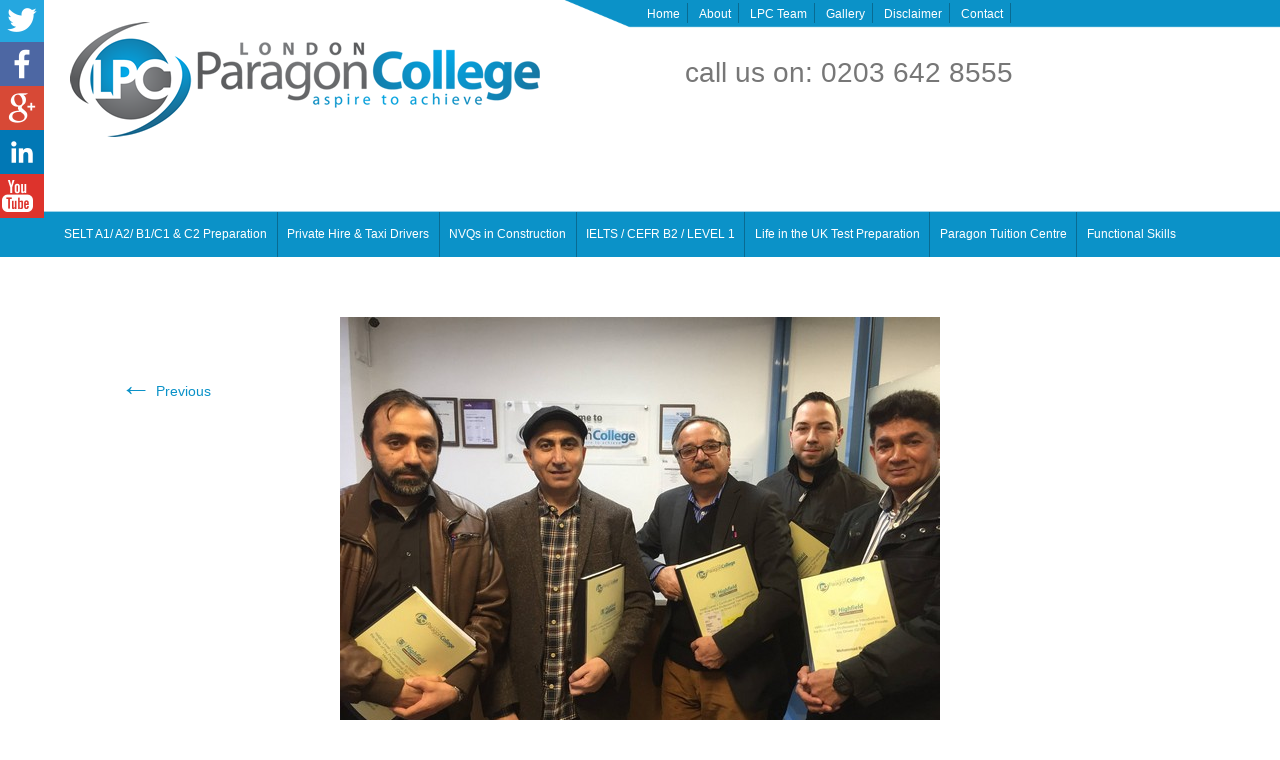

--- FILE ---
content_type: text/css
request_url: https://londonparagoncollege.co.uk/wp-content/themes/paragon/style.css?ver=2013-07-18
body_size: 11778
content:
/*
Theme Name: Paragon
/**
 * 1.0 Reset
 *
 * Modified from Normalize.css to provide cross-browser consistency and a smart
 * default styling of HTML elements.
 *
 * @see http://git.io/normalize
 * ----------------------------------------------------------------------------
 */
 @import url(http://fonts.googleapis.com/css?family=Lato);
 @import url(http://fonts.googleapis.com/css?family=Roboto+Condensed);
* {
	-webkit-box-sizing: border-box;
	-moz-box-sizing:    border-box;
	box-sizing:         border-box;
}
article,
aside,
details,
figcaption,
figure,
footer,
header,
nav,
section,
summary {
	display: block;
}
audio,
canvas,
video {
	display: inline-block;
}
audio:not([controls]) {
	display: none;
	height: 0;
}
[hidden] {
	display: none;
}
html {
	font-size: 100%;
	overflow-y: scroll;
	-webkit-text-size-adjust: 100%;
	-ms-text-size-adjust: 100%;
}
body {
	color: #141412;
	line-height: 1.5;
	margin: 0;
	font-family: 'Lato', sans-serif;
	color:#999;
	font-size:14px;
}
a:active,
a:hover {
	text-decoration:none;
	opacity:0.8;
	outline: 0;
}
h1,
h2,
h3,
h4,
h5,
h6 {
	clear: both;
	line-height: 1.3;
	margin:3px 0;

}
h1 {
	font-size: 24px;
	color:#999;
	font-family: 'Roboto Condensed', sans-serif;
	font-weight:normal;
}
h2 {
	font-size: 20px;
	color:#0b92c8;
	font-weight:normal;
}
h3 {
	font-size: 18px;
	font-family: 'Roboto Condensed', sans-serif;
	font-weight:normal;
}
b,
strong {
	font-weight: bold;
}
p {
	margin: 0 0 24px;
}
code,
kbd,
pre,
samp {
	font-family: monospace, serif;
	font-size: 14px;
	-webkit-hyphens: none;
	-moz-hyphens:    none;
	-ms-hyphens:     none;
	hyphens:         none;
}
pre {
	background: #f5f5f5;
	color: #666;
	font-family: monospace;
	font-size: 14px;
	margin: 20px 0;
	overflow: auto;
	padding: 20px;
	white-space: pre;
	white-space: pre-wrap;
	word-wrap: break-word;
}
.small {
	font-size: smaller;
}
menu,
ol,
ul {
	margin: 16px 0;
	padding: 0 0 0 40px;
}

ul {
	list-style-type: square;
}
nav ul,
nav ol {
	list-style: none;
	list-style-image: none;
}
li > ul,
li > ol {
	margin: 0;
}
svg:not(:root) {
	overflow: hidden;
}
figure {
	margin: 0;
}
form {
	margin: 0;
}
fieldset {
	border: 1px solid #c0c0c0;
	margin: 0 2px;
	padding: 0.35em 0.625em 0.75em;
}
button,
input,
select,
textarea {
	font-size: 100%;
	margin: 0;
	max-width: 100%;
	vertical-align: baseline;
}
button,
input {
	line-height: normal;
}
button,
html input[type="button"],
input[type="reset"],
input[type="submit"] {
	-webkit-appearance: button;
	cursor: pointer;
}
button[disabled],
input[disabled] {
	cursor: default;
}
input[type="checkbox"],
input[type="radio"] {
	padding: 0;
}
input[type="search"] {
	-webkit-appearance: textfield;
	padding-right: 2px; /* Don't cut off the webkit search cancel button */
	width: 270px;
}
input[type="search"]::-webkit-search-decoration {
	-webkit-appearance: none;
}
button::-moz-focus-inner,
input::-moz-focus-inner {
	border: 0;
	padding: 0;
}
textarea {
	overflow: auto;
	vertical-align: top;
}
hr {
	background: url(images/dotted-line.png) repeat center top;
	background-size: 4px 4px;
	border: 0;
	height: 1px;
	margin: 0 0 24px;
}
/**
 * 2.0 Repeatable Patterns
 * ----------------------------------------------------------------------------
 */
.genericon:before,
.menu-toggle:after,
.featured-post:before,
.date a:before,
.entry-meta .author a:before,
.format-audio .entry-content:before,
.comments-link a:before,
.tags-links a:first-child:before,
.categories-links a:first-child:before,
.edit-link a:before,
.attachment .entry-title:before,
.attachment-meta:before,
.attachment-meta a:before,
.comment-awaiting-moderation:before,
.comment-reply-link:before,
.comment-reply-login:before,
.comment-reply-title small a:before,
.bypostauthor > .comment-body .fn:before,
.error404 .page-title:before {
	-webkit-font-smoothing: antialiased;
	display: inline-block;
	font: normal 16px/1 Genericons;
	vertical-align: text-bottom;
}
/* Clearing floats */
.clear:after,
.attachment .entry-header:after,
.site-footer .widget-area:after,
.entry-content:after,
.page-content:after,
.navigation:after,
.nav-links:after,
.gallery:after,
.comment-form-author:after,
.comment-form-email:after,
.comment-form-url:after,
.comment-body:after, .clearboth, .clearboths {
	clear: both;
}
.clearboths {
	height:40px;
}
.clear:before,
.clear:after,
.attachment .entry-header:before,
.attachment .entry-header:after,
.site-footer .widget-area:before,
.site-footer .widget-area:after,
.entry-content:before,
.entry-content:after,
.page-content:before,
.page-content:after,
.navigation:before,
.navigation:after,
.nav-links:before,
.nav-links:after,
.gallery:before,
.gallery:after,
.comment-form-author:before,
.comment-form-author:after,
.comment-form-email:before,
.comment-form-email:after,
.comment-form-url:before,
.comment-form-url:after,
.comment-body:before,
.comment-body:after {
	content: "";
	display: table;
}
/* Assistive text */
.screen-reader-text {
	clip: rect(1px, 1px, 1px, 1px);
	overflow: hidden;
	position: absolute !important;
	height: 1px;
	width: 1px;
}
.screen-reader-text:focus {
	background-color: #f1f1f1;
	border-radius: 3px;
	box-shadow: 0 0 2px 2px rgba(0, 0, 0, 0.6);
	clip: auto !important;
	color: #21759b;
	display: block;
	font-size: 14px;
	font-weight: bold;
	height: auto;
	line-height: normal;
	padding: 15px 23px 14px;
	position: absolute;
	left: 5px;
	top: 5px;
	text-decoration: none;
	width: auto;
	z-index: 100000; /* Above WP toolbar */
}
/* Form fields, general styles first. */
button,
input,
textarea {
	border: 2px solid #d4d0ba;
	font-family: inherit;
	padding: 5px;
}
input,
textarea {
	color: #141412;
}
input:focus,
textarea:focus {
	border: 2px solid #c3c0ab;
	outline: 0;
}
/* Buttons */
button,
input[type="submit"],
input[type="button"],
input[type="reset"] {
	background: #e05d22; /* Old browsers */
	background: -webkit-linear-gradient(top, #e05d22 0%, #d94412 100%); /* Chrome 10+, Safari 5.1+ */
	background:   linear-gradient(to bottom, #e05d22 0%, #d94412 100%); /* W3C */
	border: none;
	border-bottom: 3px solid #b93207;
	border-radius: 2px;
	color: #fff;
	display: inline-block;
	padding: 11px 24px 10px;
	text-decoration: none;
}
button:hover,
button:focus,
input[type="submit"]:hover,
input[type="button"]:hover,
input[type="reset"]:hover,
input[type="submit"]:focus,
input[type="button"]:focus,
input[type="reset"]:focus {
	background: #ed6a31; /* Old browsers */
	background: -webkit-linear-gradient(top, #ed6a31 0%, #e55627 100%); /* Chrome 10+, Safari 5.1+ */
	background:   linear-gradient(to bottom, #ed6a31 0%, #e55627 100%); /* W3C */
	outline: none;
}
button:active,
input[type="submit"]:active,
input[type="button"]:active,
input[type="reset"]:active {
	background: #d94412; /* Old browsers */
	background: -webkit-linear-gradient(top, #d94412 0%, #e05d22 100%); /* Chrome 10+, Safari 5.1+ */
	background:   linear-gradient(to bottom, #d94412 0%, #e05d22 100%); /* W3C */
	border: none;
	border-top: 3px solid #b93207;
	padding: 10px 24px 11px;
}
.post-password-required input[type="submit"] {
	padding: 7px 24px 4px;
	vertical-align: bottom;
}
.post-password-required input[type="submit"]:active {
	padding: 5px 24px 6px;
}
/*
 * Responsive images
 */
.entry-content img,
.entry-summary img,
.comment-content img,
.widget img,
.wp-caption {
	max-width: 100%;
}
/* Make sure images with WordPress-added height and width attributes are scaled correctly. */
.entry-content img,
.entry-summary img,
.comment-content img[height],
img[class*="align"],
img[class*="wp-image-"],
img[class*="attachment-"] {
	height: auto;
}
.woocommerce div.product div.images img,img.size-full,img.size-large,img.wp-post-image {
	height: auto !important;
	width:auto !important;
	max-width: 100% !important;
}
/* Make sure videos and embeds fit their containers. */
embed,
iframe,
object,
video {
	max-width: 100%;
}
/* Override the Twitter embed fixed width. */
.entry-content .twitter-tweet-rendered {
	max-width: 100% !important;
}
/* Images */
.alignleft {
	float: left;
}
.alignright {
	float: right;
}
.aligncenter {
	display: block;
	margin-left: auto;
	margin-right: auto;
}
figure.wp-caption.alignleft,
img.alignleft {
	margin: 5px 20px 5px 0;
}
.wp-caption.alignleft {
	margin: 5px 10px 5px 0;
}
figure.wp-caption.alignright,
img.alignright {
	margin: 5px 0 5px 20px;
}
.wp-caption.alignright {
	margin: 5px 0 5px 10px;
}
.wp-caption .wp-caption-text,
.entry-caption,
.gallery-caption {
	color: #220e10;
	font-size: 18px;
	font-style: italic;
	font-weight: 300;
	margin: 0 0 24px;
}
div.wp-caption.alignright img[class*="wp-image-"] {
	float: right;
}
div.wp-caption.alignright .wp-caption-text {
	padding-left: 10px;
}
img.wp-smiley,
.rsswidget img {
	border: 0;
	border-radius: 0;
	box-shadow: none;
	margin-bottom: 0;
	margin-top: 0;
	padding: 0;
}
.wp-caption.alignleft + ul,
.wp-caption.alignleft + ol {
	list-style-position: inside;
}
/**
 * 3.0 Basic Structure
 * ----------------------------------------------------------------------------
 */
.site {
	margin: 0 auto;
}
.site-main {
	position: relative;
}
.site-main .sidebar-container {
    height: 0px;
    position: absolute;
    top: 40px;
    width: 30%;
    z-index: 1;
    right: 0px;
    max-width: 300px;
}
.site-main .sidebar-inner {
    margin: 0px auto;
    max-width: 300px;
}
/**
 * 4.0 Header
 * ----------------------------------------------------------------------------
 */

/**
 * 4.1 Site Header
 * ----------------------------------------------------------------------------
 */
.site-header {
	position: relative;
}
.site-title {
	margin: 0;
}
/**
 * 4.2 Navigation
 * ----------------------------------------------------------------------------
 */
.main-navigation {
	clear: both;
	margin: 0 auto;
	max-width: 1170px;
	min-height: 45px;
	position: relative;
}
ul.nav-menu,
div.nav-menu > ul {
	margin: 0;
	padding: 0 40px 0 0;
}
.nav-menu li:last-child {
	border:none;
}
.nav-menu li {
	display: inline-block;
	position: relative;
	border-right:1px solid #096b92;
}
.nav-menu li a {
	color: #fff;
	display: block;
	font-size: 12px;
	line-height: 1px;
	padding: 15px 20px;
	text-decoration: none;
}
.nav-menu li:hover > a,
.nav-menu li a:hover,
.nav-menu li:focus > a,
.nav-menu li a:focus, ul#menu-topnav.menu li:hover, ul.nav-menu ul a:hover, .nav-menu ul ul a:hover, ul.nav-menu ul a:focus, .nav-menu ul ul a:focus {
	background-color: #0a7eac;
	color: #fff;
}
.nav-menu .sub-menu,
.nav-menu .children {
	background-color: #0B92C8;
	border-top: 0;
	padding: 0;
	position: absolute;
	left: -2px;
	z-index: 99999;
	overflow: hidden;
	clip: rect(1px, 1px, 1px, 1px);
}
.sub-menu li, .sub-menu li a {
	border:none;
	width:100%;
	font-size:13px !important;
	line-height:16px;
}
.nav-menu .sub-menu ul,
.nav-menu .children ul {
	border-left: 0;
	left: 100%;
	top: 0;
}
ul.nav-menu ul a,
.nav-menu ul ul a {
	color: #fff;
	margin: 0;
}

ul.nav-menu li:hover > ul,
.nav-menu ul li:hover > ul,
ul.nav-menu .focus > ul,
.nav-menu .focus > ul {
	clip: inherit;
	overflow: inherit;
	height: inherit;
	width: inherit;
}

.nav-menu .current_page_item > a,
.nav-menu .current_page_ancestor > a,
.nav-menu .current-menu-item > a,
.nav-menu .current-menu-ancestor > a {
	color: #fff;
	background-color:#0A7EAC;
}

.menu-toggle {
	display: none;
}
/* Navbar */
.navbar {
	background-image:url('images/bnavbg.png');
	background-repeat:no-repeat;
	min-height:83px;
	width: 100%;
	padding-top:38px;
	margin-bottom:20px;
	border:none !important;
	border-radius:0px !important;
}

body.home .navbar {
	position: relative;
    z-index: 100;
	margin-top:-80px;
}
.site-header .search-form {
	position: absolute;
	right: 20px;
	top: 1px;
}
.site-header .search-field {
	background-color: transparent;
	background-image: url(images/search-icon.png);
	background-position: 5px center;
	background-repeat: no-repeat;
	background-size: 24px 24px;
	border: none;
	cursor: pointer;
	height: 37px;
	margin: 3px 0;
	padding: 0 0 0 34px;
	position: relative;
	-webkit-transition: width 400ms ease, background 400ms ease;
	transition:         width 400ms ease, background 400ms ease;
	width: 1px;
}
.site-header .search-field:focus {
	background-color: #fff;
	border: 2px solid #c3c0ab;
	cursor: text;
	outline: 0;
	width: 230px;
}
/**
 * 5.1 Entry Header
 * ----------------------------------------------------------------------------
 */
.sidebar .entry-header .entry-meta {
	padding: 0;
}
.entry-thumbnail img {
	display: block;
	margin: 0 auto 10px;
}
.entry-header {
	margin-bottom: 30px;
}
.entry-title {
	font-weight: normal;
	margin: 0 0 5px;
}
body.home .entry-title {
    display:none;
}
/**
 * 5.2 Entry Meta
 * ----------------------------------------------------------------------------
 */
.entry-meta {
	clear: both;
	font-size: 14px;
}
.entry-meta > span {
	margin-right: 20px;
}
.entry-meta > span:last-child {
	margin-right: 0;
}
.featured-post:before {
	content: "\f308";
	margin-right: 2px;
}
.entry-meta .date a:before {
	content: "\f303";
}
.comments-link a:before {
	content: "\f300";
	margin-right: 2px;
	position: relative;
	top: -1px;
}
.entry-meta .author a:before {
	content: "\f304";
	position: relative;
	top: -1px;
}
.categories-links a:first-child:before {
	content: "\f301";
}
.tags-links a:first-child:before {
	content: "\f302";
	position: relative;
	top: -1px;
}
.edit-link a:before {
	content: "\f411";
	position: relative;
	top: -1px;
}
.single-author .entry-meta .author,
.sticky.format-standard .entry-meta .date,
.sticky.format-audio .entry-meta .date,
.sticky.format-chat .entry-meta .date,
.sticky.format-image .entry-meta .date,
.sticky.format-gallery .entry-meta .date {
	display: none;
}
/**
 * 5.3 Entry Content
 * ----------------------------------------------------------------------------
 */
.entry-content {
	-webkit-hyphens: none;
	-moz-hyphens:    none;
	-ms-hyphens:     none;
	hyphens:         none;
	word-wrap: break-word;
}
.lptw-post-thumbnail-link {
    line-height: 0.9em;
}
.entry-content .more-link {
	white-space: nowrap;
}
.entry-content blockquote {
	font-size: 24px;
}
.entry-content blockquote cite,
.entry-content blockquote small {
	font-size: 16px;
}
.entry-content img.alignleft,
.entry-content .wp-caption.alignleft {
	margin-left: -60px;
}

.entry-content img.alignright,
.entry-content .wp-caption.alignright {
	margin-right: -60px;
}
footer.entry-meta {
	margin-top: 24px;
}
.format-standard footer.entry-meta {
	margin-top: 0;
}
/* Page links */
.page-links {
	clear: both;
	font-size: 16px;
	font-style: italic;
	font-weight: normal;
	line-height: 2.2;
	margin: 20px 0;
	text-transform: uppercase;
}
.page-links a,
.page-links > span {
	background: #fff;
	border: 1px solid #fff;
	padding: 5px 10px;
	text-decoration: none;
}
.format-status .entry-content .page-links a,
.format-gallery .entry-content .page-links a,
.format-chat .entry-content .page-links a,
.format-quote .entry-content .page-links a,
.page-links a {
	background: #e63f2a;
	border: 1px solid #e63f2a;
	color: #fff;
}
.format-gallery .entry-content .page-links a:hover,
.format-audio .entry-content .page-links a:hover,
.format-status .entry-content .page-links a:hover,
.format-video .entry-content .page-links a:hover,
.format-chat .entry-content .page-links a:hover,
.format-quote .entry-content .page-links a:hover,
.page-links a:hover {
	background: #fff;
	color: #e63f2a;
}
.format-status .entry-content .page-links > span,
.format-quote .entry-content .page-links > span {
	background: none;
}
.page-links .page-links-title {
	background: transparent;
	border: none;
	margin-right: 20px;
	padding: 0;
}
/* Mediaelements */
.hentry .mejs-mediaelement,
.hentry .mejs-container .mejs-controls {
	background: #220e10;
}
.hentry .mejs-controls .mejs-time-rail .mejs-time-loaded,
.hentry .mejs-controls .mejs-horizontal-volume-slider .mejs-horizontal-volume-current {
	background: #fff;
}
.hentry .mejs-controls .mejs-time-rail .mejs-time-current {
	background: #ea9629;
}
.hentry .mejs-controls .mejs-time-rail .mejs-time-total,
.hentry .mejs-controls .mejs-horizontal-volume-slider .mejs-horizontal-volume-total {
	background: #595959;
}
.hentry .mejs-controls .mejs-time-rail span,
.hentry .mejs-controls .mejs-horizontal-volume-slider .mejs-horizontal-volume-total,
.hentry .mejs-controls .mejs-horizontal-volume-slider .mejs-horizontal-volume-current {
	border-radius: 0;
}
/**
 * 5.4 Galleries
 * ----------------------------------------------------------------------------
 */
.gallery {
	margin-bottom: 20px;
	margin-left: -4px;
}
.gallery-item {
	float: left;
	margin: 0 4px 4px 0;
	overflow: hidden;
	position: relative;
}
.gallery-columns-1.gallery-size-medium,
.gallery-columns-1.gallery-size-thumbnail,
.gallery-columns-2.gallery-size-thumbnail,
.gallery-columns-3.gallery-size-thumbnail {
	display: table;
	margin: 0 auto 20px;
}
.gallery-columns-1 .gallery-item,
.gallery-columns-2 .gallery-item,
.gallery-columns-3 .gallery-item {
	text-align: center;
}
.gallery-columns-4 .gallery-item {
	max-width: 23%;
	max-width: -webkit-calc(25% - 4px);
	max-width:         calc(25% - 4px);
}
.gallery-columns-5 .gallery-item {
	max-width: 19%;
	max-width: -webkit-calc(20% - 4px);
	max-width:         calc(20% - 4px);
}
.gallery-columns-6 .gallery-item {
	max-width: 15%;
	max-width: -webkit-calc(16.7% - 4px);
	max-width:         calc(16.7% - 4px);
}
.gallery-columns-7 .gallery-item {
	max-width: 13%;
	max-width: -webkit-calc(14.28% - 4px);
	max-width:         calc(14.28% - 4px);
}
.gallery-columns-8 .gallery-item {
	max-width: 11%;
	max-width: -webkit-calc(12.5% - 4px);
	max-width:         calc(12.5% - 4px);
}
.gallery-columns-9 .gallery-item {
	max-width: 9%;
	max-width: -webkit-calc(11.1% - 4px);
	max-width:         calc(11.1% - 4px);
}
.gallery-columns-1 .gallery-item:nth-of-type(1n),
.gallery-columns-2 .gallery-item:nth-of-type(2n),
.gallery-columns-3 .gallery-item:nth-of-type(3n),
.gallery-columns-4 .gallery-item:nth-of-type(4n),
.gallery-columns-5 .gallery-item:nth-of-type(5n),
.gallery-columns-6 .gallery-item:nth-of-type(6n),
.gallery-columns-7 .gallery-item:nth-of-type(7n),
.gallery-columns-8 .gallery-item:nth-of-type(8n),
.gallery-columns-9 .gallery-item:nth-of-type(9n) {
	margin-right: 0;
}
.gallery-columns-1.gallery-size-medium figure.gallery-item:nth-of-type(1n+1),
.gallery-columns-1.gallery-size-thumbnail figure.gallery-item:nth-of-type(1n+1),
.gallery-columns-2.gallery-size-thumbnail figure.gallery-item:nth-of-type(2n+1),
.gallery-columns-3.gallery-size-thumbnail figure.gallery-item:nth-of-type(3n+1) {
	clear: left;
}
.gallery-caption {
	background-color: rgba(0, 0, 0, 0.7);
	box-sizing: border-box;
	color: #fff;
	font-size: 14px;
	line-height: 1.3;
	margin: 0;
	max-height: 50%;
	opacity: 0;
	padding: 2px 8px;
	position: absolute;
	bottom: 0;
	left: 0;
	text-align: left;
	-webkit-transition: opacity 400ms ease;
	transition:         opacity 400ms ease;
	width: 100%;
}
.gallery-caption:before {
	box-shadow: 0 -10px 15px #000 inset;
	content: "";
	height: 100%;
	min-height: 49px;
	position: absolute;
	left: 0;
	top: 0;
	width: 100%;
}
.gallery-item:hover .gallery-caption {
	opacity: 1;
}
.gallery-columns-7 .gallery-caption,
.gallery-columns-8 .gallery-caption,
.gallery-columns-9 .gallery-caption {
	display: none;
}
/**
 * 5.5 Post Formats
 * ----------------------------------------------------------------------------
 */
/* Aside */
.format-aside {
	background-color: #f7f5e7;
}
.blog .format-aside:first-of-type,
.single .format-aside:first-of-type,
.format-aside + .format-aside,
.format-aside + .format-link,
.format-link + .format-aside {
	box-shadow: inset 0 2px 2px rgba(173, 165, 105, 0.2);
}
.format-aside .entry-meta {
	margin-top: 0;
}
.format-aside blockquote {
	font-size: 100%;
	font-weight: normal;
}
.format-aside cite {
	font-size: 100%;
	text-transform: none;
}
.format-aside cite:before {
	content: "\2014";
	margin-right: 5px;
}
/* Audio */
.format-audio {
	background-color: #db572f;
}
.format-audio .entry-content:before {
	content: "\f109";
	float: left;
	font-size: 64px;
	position: relative;
	top: 4px;
}
.format-audio .audio-content {
	background: url(images/dotted-line.png) repeat-y left top;
	background-size: 4px 4px;
	float: right;
	padding-left: 35px;
	width: 80%;
	width: -webkit-calc(100% - 85px);
	width:         calc(100% - 85px);
}
.format-audio .wp-audio-shortcode {
	height: 30px !important; /* Override mediaelement.js style */
	margin: 20px 0;
	max-width: 400px !important; /* Override mediaelement.js style */
}
.format-audio audio {
	max-width: 100% !important; /* Avoid player width overflow. */
}

/* Gallery */
.format-gallery {
	background-color: #fbca3c;
}
.format-gallery .entry-header {
	margin-bottom: 15px;
}
.format-gallery .entry-title {
	font-size: 50px;
	font-weight: 400;
	margin: 0;
}
.format-gallery .entry-meta a,
.format-gallery .entry-content a {
	color: #722d19;
}
/* Image */
.format-image .categories-links,
.format-image .tags-links {
	display: none;
}
/* Link */
.format-link {
	background-color: #f7f5e7;
}
.blog .format-link:first-of-type,
.single .format-link:first-of-type {
	box-shadow: inset 0 2px 2px rgba(173, 165, 105, 0.2);
}
.format-link .entry-header,
.format-link .entry-content p:last-child {
	margin-bottom: 0;
}
.format-link .entry-title {
	color: #ca3c08;
	display: inline;
	font: 300 italic 20px "Source Sans Pro", Helvetica, sans-serif;
	margin-right: 20px;
}
.format-link .entry-title a {
	color: #bc360a;
}
.format-link div.entry-meta {
	display: inline;
}
/* Standard */
.format-standard .wp-video,
.format-standard .wp-audio-shortcode,
.format-audio .wp-audio-shortcode,
.format-standard .video-player {
	margin-bottom: 24px;
}
/* Status */
.format-status {
	background-color: #722d19;
	padding: 0;
}
.format-status .entry-content,
.format-status .entry-meta {
	padding-left: 35px;
	position: relative;
}
.sidebar .format-status .entry-content,
.sidebar .format-status .entry-meta {
	padding-left: 95px;
}
.format-status .entry-content:before,
.format-status .entry-meta:before {
	background: url(images/dotted-line.png) repeat-y left bottom;
	background-size: 4px 4px;
	content: "";
	display: block;
	height: 100%;
	position: absolute;
	left: 10px;
	top: 0;
	width: 1px;
}
.sidebar .format-status .entry-content:before,
.sidebar .format-status .entry-meta:before {
	left: 70px;
}
.format-status .categories-links,
.format-status .tags-links {
	display: none;
}
/* Ensures the dots in the dot background are in lockstep. */
.format-status .entry-meta:before {
	background-position: left top;
}
.format-status .entry-content {
	color: #f7f5e7;
	font-size: 24px;
	font-style: italic;
	font-weight: 300;
	padding-bottom: 30px;
	padding-top: 40px;
	position: relative;
}
.format-status .entry-content p:first-child:before {
	background-color: rgba(0, 0, 0, 0.65);
	content: "";
	height: 3px;
	margin-top: 13px;
	position: absolute;
	left: 4px;
	width: 13px;
}
.sidebar .format-status .entry-content > p:first-child:before {
	left: 64px;
}
.format-status .entry-content p:last-child {
	margin-bottom: 0;
}

.format-status .entry-meta {
	margin-top: 0;
	padding-bottom: 40px;
}
.format-status .entry-meta .date a:before {
	content: "\f105";
}
/**
 * 5.6 Attachments
 * ----------------------------------------------------------------------------
 */
.attachment .hentry {
	margin: 0;
	padding: 0;
}
.attachment .entry-header {
	margin-bottom: 0;
	max-width: 1040px;
	padding: 30px 0;
}
.attachment .entry-title {
	display: inline-block;
	float: left;
	font: 300 italic 30px "Source Sans Pro", Helvetica, sans-serif;
	margin: 0;
}
.attachment .entry-title:before {
	content: "\f416";
	font-size: 32px;
	margin-right: 10px;
}
.attachment .entry-meta {
	clear: none;
	color: inherit;
	float: right;
	max-width: 604px;
	padding: 9px 0 0;
	text-align: right;
}
.hentry.attachment:not(.image-attachment) .entry-meta {
	max-width: 104px;
}
.attachment footer.entry-meta {
	display: none;
}
.attachment-meta:before {
	content: "\f307";
}
.full-size-link a:before {
	content: "\f402";
}
.full-size-link:before {
	content: none;
}
.attachment .entry-content {
	background-color: #fff;
	max-width: 100%;
	padding: 40px 0;
}
.image-navigation {
	margin: 0 auto;
	max-width: 1040px;
	position: relative;
}
.image-navigation a:hover {
	text-decoration: none;
}
.image-navigation .nav-previous,
.image-navigation .nav-next {
	position: absolute;
	top: 50px;
}
.image-navigation .nav-previous {
	left: 0;
}
.image-navigation .nav-next {
	right: 0;
}
.image-navigation .meta-nav {
	font-size: 32px;
	font-weight: 300;
	vertical-align: -4px;
}
.attachment .entry-attachment,
.attachment .type-attachment p {
	margin: 0 auto;
	max-width: 724px;
	text-align: center;
}
.attachment .entry-attachment .attachment {
	display: inline-block;
}
.attachment .entry-caption {
	text-align: left;
}
.attachment .entry-description {
	margin: 20px auto 0;
	max-width: 604px;
}
.attachment .entry-caption p:last-child,
.attachment .entry-description p:last-child {
	margin: 0;
}
.attachment .site-main .sidebar-container {
	display: none;
}
.attachment .entry-content .mejs-audio {
	max-width: 400px;
	margin: 0 auto;
}
.attachment .entry-content .wp-video {
	margin: 0 auto;
}
.attachment .entry-content .mejs-container {
	margin-bottom: 24px;
}
/**
 * 5.7 Post/Paging Navigation
 * ----------------------------------------------------------------------------
 */
.navigation .nav-previous {
	float: left;
}
.navigation .nav-next {
	float: right;
}
.navigation a:hover {
	color: #ea9629;
	text-decoration: none;
}
.paging-navigation {
	background-color: #e8e5ce;
	padding: 40px 0;
}
.paging-navigation .nav-links {
	margin: 0 auto;
	max-width: 604px;
	width: 100%;
}
.sidebar .paging-navigation .nav-links {
	max-width: 1040px;
	padding: 0 376px 0 60px;
}

.paging-navigation .nav-next {
	padding: 13px 0;
}
.paging-navigation a {
	font-size: 22px;
	font-style: italic;
	font-weight: 300;
}
.paging-navigation .meta-nav {
	background-color: #e63f2a;
	border-radius: 50%;
	color: #fff;
	display: inline-block;
	font-size: 26px;
	padding: 3px 0 8px;
	text-align: center;
	width: 50px;
}
.paging-navigation .nav-previous .meta-nav {
	margin-right: 10px;
	padding: 17px 0 23px;
	width: 80px;
}
.paging-navigation .nav-next .meta-nav {
	margin-left: 10px;
}
.paging-navigation a:hover .meta-nav {
	background-color: #ea9629;
	text-decoration: none;
}
.post-navigation {
	background-color: #fff;
	color: #ca3c08;
	font-size: 20px;
	font-style: italic;
	font-weight: 300;
	padding: 20px 0;
}
.post-navigation .nav-links {
	margin: 0 auto;
	max-width: 1040px;
}
.sidebar .post-navigation .nav-links {
	padding: 0 376px 0 60px;
}
.post-navigation a[rel="next"] {
	float: right;
	text-align: right;
}
/**
 * 5.8 Author Bio
 * ----------------------------------------------------------------------------
 */

.author-info {
	margin: 0 auto;
	max-width: 604px;
	padding: 30px 0 10px;
	text-align: left; /* gallery & video post formats */
	width: 100%;
}
.author.sidebar .author-info {
	max-width: 1040px;
	padding: 30px 376px 10px 60px;
}
.single .author-info {
	padding: 50px 0 0;
}
.author-avatar .avatar {
	float: left;
	margin: 0 30px 30px 0;
}
.single-format-status .author-description {
	color: #f7f5e7;
}
.author-description .author-title {
	clear: none;
	font: 300 italic 20px "Source Sans Pro", Helvetica, sans-serif;
	margin: 0 0 8px;
}
.author-link {
	color: #ca3c08;
	margin-left: 2px;
}
.author.archive .author-link {
	display: none;
}
/**
 * 5.9 Archives
 * ----------------------------------------------------------------------------
 */
.archive-header {
	background-color: #e8e5ce;
}
.archive-title,
.archive-meta {
	font: 300 italic 30px "Source Sans Pro", Helvetica, sans-serif;
	margin: 0 auto;
	max-width: 1040px;
	padding: 30px 0;
	width: 100%;
}
.archive-meta {
	font-size: 16px;
	font-style: normal;
	font-weight: normal;
	margin-top: -15px;
	padding: 0 0 11px;
}
.sidebar .archive-meta {
	padding-right: 316px;
}
/**
 * 5.10 Search Results/No posts
 * ----------------------------------------------------------------------------
 */
.page-title {
	font: 300 italic 30px "Source Sans Pro", Helvetica, sans-serif;
	margin: 0 auto;
	max-width: 1040px;
	padding: 30px 0;
	width: 100%;
}
.page-content {
	margin: 0 auto;
	max-width: 604px;
	padding: 40px 0;
	width: 100%;
}
.sidebar .page-content {
	margin: 0 auto;
	max-width: 1040px;
	padding: 40px 376px 40px 60px;
}
/**
 * 5.11 404
 * ----------------------------------------------------------------------------
 */
.error404 .page-header {
	background-color: #fff;
}
.error404 .page-title {
	line-height: 0.6;
	margin: 0;
	padding: 300px;
	position: relative;
	text-align: center;
	width: auto;
}
.error404 .page-title:before {
	color: #e8e5ce;
	content: "\f423";
	font-size: 964px;
	line-height: 0.6;
	overflow: hidden;
	position: absolute;
	left: 7px;
	top: 28px;
}
.error404 .page-wrapper {
	background-color: #e8e5ce;
}
.error404 .page-header,
.error404 .page-content {
	margin: 0 auto;
	max-width: 1040px;
	padding-bottom: 40px;
	width: 100%;
}
/**
 * 5.12 Comments
 * ----------------------------------------------------------------------------
 */
.comments-title,
.comment-list,
.comment-reply-title,
.must-log-in,
.comment-respond .comment-form,
.comment-respond iframe {
	display: block;
	margin-left: auto;
	margin-right: auto;
	max-width: 604px;
	width: 100%;
}
.sidebar .comments-title,
.sidebar .comment-list,
.sidebar .must-log-in,
.sidebar .comment-reply-title,
.sidebar .comment-navigation,
.sidebar .comment-respond .comment-form {
	max-width: 1040px;
	padding-left: 60px;
	padding-right: 376px;
}
.comments-title {
	font: 300 italic 28px "Source Sans Pro", Helvetica, sans-serif;
}
.comment-list,
.comment-list .children {
	list-style-type: none;
	padding: 0;
}
.comment-list .children {
	margin-left: 20px;
}
.comment-list > li:after,
.comment-list .children > li:before {
	background: url(images/dotted-line.png) repeat left top;
	background-size: 4px 4px;
	content: "";
	display: block;
	height: 1px;
	width: 100%;
}
.comment-list > li:last-child:after {
	display: none;
}
.comment-body {
	padding: 24px 0;
	position: relative;
}
.comment-author {
	float: left;
	max-width: 74px;
}
.comment-author .avatar {
	display: block;
	margin-bottom: 10px;
}
.comment-author .fn {
	word-wrap: break-word;
}
.comment-author .fn,
.comment-author .url,
.comment-reply-link,
.comment-reply-login {
	color: #bc360a;
	font-size: 14px;
	font-style: normal;
	font-weight: normal;
}
.says {
	display: none;
}
.no-avatars .comment-author {
	margin: 0 0 5px;
	max-width: 100%;
	position: relative;
}
.no-avatars .comment-metadata,
.no-avatars .comment-content,
.no-avatars .comment-list .reply {
	width: 100%;
}
.bypostauthor > .comment-body .fn:before {
	content: "\f408";
	vertical-align: text-top;
}
.comment-list .edit-link {
	margin-left: 20px;
}
.comment-metadata,
.comment-awaiting-moderation,
.comment-content,
.comment-list .reply {
	float: right;
	width: 79%;
	width: -webkit-calc(100% - 124px);
	width:         calc(100% - 124px);
	word-wrap: break-word;
}
.comment-meta,
.comment-meta a {
	color: #a2a2a2;
	font-size: 13px;
}
.comment-metadata {
	margin-bottom: 20px;
}
.ping-meta {
	color: #a2a2a2;
	font-size: 13px;
	line-height: 2;
}
.comment-awaiting-moderation:before {
	content: "\f414";
	margin-right: 5px;
	position: relative;
	top: -2px;
}
.comment-reply-link:before,
.comment-reply-login:before {
	content: "\f412";
	margin-right: 3px;
}
/* Comment form */
.comment-respond {
	background-color: #f7f5e7;
	padding: 30px 0;
}
.comment .comment-respond {
	margin-bottom: 20px;
	padding: 20px;
}
.comment-reply-title {
	font: 300 italic 28px "Source Sans Pro", Helvetica, sans-serif;
}
.comment-reply-title small a {
	color: #131310;
	display: inline-block;
	float: right;
	height: 16px;
	overflow: hidden;
	width: 16px;
}
.comment-reply-title small a:hover {
	color: #ed331c;
	text-decoration: none;
}
.comment-reply-title small a:before {
	content: "\f406";
	vertical-align: top;
}
.sidebar .comment-list .comment-reply-title,
.sidebar .comment-list .comment-respond .comment-form {
	padding: 0;
}
.comment-form .comment-notes {
	margin-bottom: 15px;
}
.comment-form .comment-form-author,
.comment-form .comment-form-email,
.comment-form .comment-form-url {
	margin-bottom: 8px;
}
.comment-form [for="author"],
.comment-form [for="email"],
.comment-form [for="url"],
.comment-form [for="comment"] {
	float: left;
	padding: 5px 0;
	width: 120px;
}
.comment-form .required {
	color: #ed331c;
}
.comment-form input[type="text"],
.comment-form input[type="email"],
.comment-form input[type="url"] {
	max-width: 270px;
	width: 60%;
}
.comment-form textarea {
	width: 100%;
}
.form-allowed-tags code {
	font-size: 10px;
	margin-left: 3px;
}
.comment-list .pingback,
.comment-list .trackback {
	padding-top: 24px;
}
.comment-navigation {
	font-size: 20px;
	font-style: italic;
	font-weight: 300;
	margin: 0 auto;
	max-width: 604px;
	padding: 20px 0 30px;
	width: 100%;
}
.no-comments {
	background-color: #f7f5e7;
	font-size: 20px;
	font-style: italic;
	font-weight: 300;
	margin: 0;
	padding: 40px 0;
	text-align: center;
}
.sidebar .no-comments {
	padding-left: 60px;
	padding-right: 376px;
}
/**
 * 5.13 Multisite
 * ----------------------------------------------------------------------------
 */
.site-main .mu_register {
	margin: 0 auto;
	max-width: 604px;
	width: 100%;
}
.mu_alert {
	margin-top: 25px;
}

.site-main .mu_register input[type="submit"],
.site-main .mu_register #blog_title,
.site-main .mu_register #user_email,
.site-main .mu_register #blogname,
.site-main .mu_register #user_name {
	font-size: inherit;
	width: 270px;
}
.site-main .mu_register input[type="submit"] {
	width: auto;
}
/**
 * 6.0 Sidebar
 * ----------------------------------------------------------------------------
 */
.site-main .widget-area {
    float: right;
    width: 100%;
    max-width: 300px;
}
/**
 * 6.1 Widgets
 * ----------------------------------------------------------------------------
 */
.widget {
	background-color: rgba(247, 245, 231, 0.7);
	font-size: 14px;
	-webkit-hyphens: auto;
	-moz-hyphens:    auto;
	-ms-hyphens:     auto;
	hyphens:         auto;
	margin: 0 0 24px;
	padding: 20px;
	word-wrap: break-word;
}
.widget .widget-title {
	font: 300 italic 20px "Source Sans Pro", Helvetica, sans-serif;
	margin: 0 0 10px;
}
.widget ul,
.widget ol {
	list-style-type: none;
	margin: 0;
	padding: 0;
}
.widget li {
	padding: 5px 0;
}
.widget .children li:last-child {
	padding-bottom: 0;
}
.widget li > ul,
.widget li > ol {
	margin-left: 20px;
}
/* Search widget */
.search-form .search-submit {
	display: none;
}
/* RSS Widget */
.widget_rss .rss-date {
	display: block;
}
/* Calendar Widget */
.widget_calendar table,
.widget_calendar td {
	border: 0;
	border-collapse: separate;
	border-spacing: 1px;
}
.widget_calendar caption {
	font-size: 14px;
	margin: 0;
}
.widget_calendar th,
.widget_calendar td {
	padding: 0;
	text-align: center;
}
.widget_calendar a {
	display: block;
}
.widget_calendar a:hover {
	background-color: rgba(0, 0, 0, 0.15);
}
.widget_calendar tbody td {
	background-color: rgba(255, 255, 255, 0.5);
}
.site-footer .widget_calendar tbody td {
	background-color: rgba(255, 255, 255, 0.05);
}
.widget_calendar tbody .pad, .site-footer .widget_calendar tbody .pad {
	background-color: transparent;
}
/**
 * 7.0 Footer
 * ----------------------------------------------------------------------------
 */
.site-footer {
	background-color: #57585b;
	color: #fff;
	font-size: 14px;
	float: left;
    width: 100%;
	padding:10px 0px;
}
.site-footer .widget-area,
.sidebar .site-footer {
	text-align: left;
}
.site-footer .sidebar-container {
	background-color: #220e10;
	padding: 20px 0;
}
.site-footer .widget-area {
	margin: 0 auto;
	max-width: 1040px;
	width: 100%;
}
.sidebar .site-footer .widget-area {
	max-width: 724px;
	position: relative;
	left: -158px;
}
.site-footer .widget {
	background: transparent;
	color: #fff;
	float: left;
	margin-right: 20px;
	width: 245px;
}
.sidebar .site-footer .widget {
	width: 228px;
}
.sidebar .site-footer .widget:nth-of-type(4),
.sidebar .site-footer .widget:nth-of-type(3) {
	margin-right: 0;
}
.site-footer .widget a {
	color: #e6402a;
}
.site-footer .widget-title,
.site-footer .widget-title a,
.site-footer .wp-caption-text {
	color: #fff;
}
.site-info {
	margin: 0 auto;
	width: 100%;
}
#wpstats {
	display: block;
	margin: -10px auto 0;
}
/**
 * 8.0 Media Queries
 * ----------------------------------------------------------------------------
 */

/* Does the same thing as <meta name="viewport" content="width=device-width">,
 * but in the future W3C standard way. -ms- prefix is required for IE10+ to
 * render responsive styling in Windows 8 "snapped" views; IE10+ does not honor
 * the meta tag. See https://core.trac.wordpress.org/ticket/25888.
 */
@-ms-viewport {
	width: device-width;
}
@viewport {
	width: device-width;
}
@media (max-width: 1655px) {
	.huge_it_slideshow_image_wrap_1 .huge_it_slideshow_title_text_1, .huge_it_slideshow_image_wrap_7 .huge_it_slideshow_title_text_7, .huge_it_slideshow_image_wrap_8 .huge_it_slideshow_title_text_8, .huge_it_slideshow_image_wrap_9 .huge_it_slideshow_title_text_9, .huge_it_slideshow_image_wrap_10 .huge_it_slideshow_title_text_10 {
	font-size:25px !important;
	}
}
@media (max-width: 1599px) {
	.site {
		border: 0;
	}
}
@media (max-width: 1500px) {
	
	.huge_it_slideshow_image_wrap_1 .huge_it_slideshow_description_text_1, .huge_it_slideshow_image_wrap_7 .huge_it_slideshow_description_text_7, .huge_it_slideshow_image_wrap_8 .huge_it_slideshow_description_text_8, .huge_it_slideshow_image_wrap_9 .huge_it_slideshow_description_text_9, .huge_it_slideshow_image_wrap_10 .huge_it_slideshow_description_text_10 {
		font-size:14px !important;
		bottom:30% !important;
	}
	.huge_it_slideshow_image_wrap_1 .huge_it_slideshow_title_text_1, .huge_it_slideshow_image_wrap_7 .huge_it_slideshow_title_text_7, .huge_it_slideshow_image_wrap_8 .huge_it_slideshow_title_text_8, .huge_it_slideshow_image_wrap_9 .huge_it_slideshow_title_text_9, .huge_it_slideshow_image_wrap_10 .huge_it_slideshow_title_text_10 {
    font-size: 18px !important;
}
#image_id_1_5 .huge_it_slideshow_description_text_1 {
    bottom: 15% !important;
}

}
@media (max-width: 1350px) {
		.huge_it_slideshow_image_wrap_1 .huge_it_slideshow_description_text_1, .huge_it_slideshow_image_wrap_7 .huge_it_slideshow_description_text_7,  .huge_it_slideshow_image_wrap_8 .huge_it_slideshow_description_text_8,  .huge_it_slideshow_image_wrap_9 .huge_it_slideshow_description_text_9,  .huge_it_slideshow_image_wrap_10 .huge_it_slideshow_description_text_10 {
		bottom:-1% !important;
		font-size:14px !important;
	}
	.huge_it_slideshow_image_wrap_1 .huge_it_slideshow_title_text_1, .huge_it_slideshow_image_wrap_7 .huge_it_slideshow_title_text_7 ,.huge_it_slideshow_image_wrap_8 .huge_it_slideshow_title_text_8, .huge_it_slideshow_image_wrap_9 .huge_it_slideshow_title_text_9, .huge_it_slideshow_image_wrap_10 .huge_it_slideshow_title_text_10 {
		top:5% !important;
		font-size:18px  !important;
	}
	
	#image_id_1_5 .huge_it_slideshow_description_text_1 {
    bottom: 7% !important;
}
}
@media (max-width:1200px) {
	.huge_it_slideshow_image_wrap_1 .huge_it_slideshow_description_text_1, .huge_it_slideshow_image_wrap_7 .huge_it_slideshow_description_text_7, .huge_it_slideshow_image_wrap_8 .huge_it_slideshow_description_text_8, .huge_it_slideshow_image_wrap_9 .huge_it_slideshow_description_text_9, .huge_it_slideshow_image_wrap_10 .huge_it_slideshow_description_text_10 {
    bottom: 30% !important;
    font-size: 12px !important;
}
}
@media (max-width:950px) {
	.slider{ display:none !important;}
	.phone {margin:0px !important;}
	.social {display:none;}
}
@media (min-width: 1200px) {
	ul#menu-topnav.menu {
    line-height: inherit !important;
	background-color:transparent !important;
	padding-top:3px !important;
	}
}
@media (min-width: 1800px) {
ul#menu-topnav.menu {
	list-style-type:none !important;
	margin:0px !important;
	line-height:37px !important;
	padding:0px !important;
	background-color:#0B92C8 !important;
}
}
@media (max-width: 1069px) {
	#image_id_1_5 .huge_it_slideshow_description_text_1 {
    bottom: -10% !important;
}

	.sidebar img.alignleft,
	.sidebar .wp-caption.alignleft {
		margin-left: 0;
	}
	.sidebar img.alignright,
	.sidebar .wp-caption.alignright {
		margin-right: 0;
	}
	.error404 .page-header {
		margin-left: auto;
		max-width: 604px;
		width: 100%;
	}
	.archive-header,
	.search .page-header,
	.archive .page-header,
	.blog .page-header,
	.error404 .page-content,
	.search .page-content,
	.archive .page-content,
	.attachment .entry-header,
	.attachment .entry-content,
	.post-navigation .nav-links,
	.sidebar ,
	.site-footer .widget-area {
		padding-left: 20px;
		padding-right: 20px;
	}
	.error404 .page-title {
		font-size: 24px;
		padding: 180px;
	}
	.error404 .page-title:before {
		font-size: 554px;
	}
	.attachment .image-navigation {
		max-width: 724px;
	}
	.image-navigation .nav-previous,
	.image-navigation .nav-next {
		position: static;
	}
	.site-main .widget-area {
		margin-right: 60px;
	}
}
@media (max-width: 999px) {
	.sidebar .entry-header,
	.sidebar .entry-content,
	.sidebar .entry-summary,
	.sidebar .entry-meta,
	.sidebar .comment-list,
	.sidebar .comment-reply-title,
	.sidebar .comment-navigation,
	.sidebar .comment-respond .comment-form,
	.sidebar .featured-gallery,
	.sidebar .post-navigation .nav-links,
	.author.sidebar .author-info {
		max-width: 604px;
		padding-left: 0;
		
		padding-right: 0;
	}
	.sidebar,
	.search.sidebar .page-content,
	.blog.sidebar .page-content,
	.attachment .entry-header,
	.sidebar .comments-title {
		max-width: 604px;
	}
	.sidebar .archive-meta,
	.attachment .entry-header,
	.search.sidebar .page-content,
	.blog.sidebar .page-content,
	.sidebar,
	.sidebar .comments-title,
	.sidebar .no-comments {
		padding-left: 0;
		padding-right: 0;
	}
	.attachment .entry-meta {
		float: left;
		text-align: left;
		width: 100%;
	}
	.attachment .entry-content {
		max-width: 100%;
		padding: 40px 0;
	}
	.format-status .entry-content {
		padding-top: 40px;
	}
	.format-status .entry-meta {
		padding-bottom: 40px;
	}
	.sidebar .format-status .entry-content,
	.sidebar .format-status .entry-meta {
		padding-left: 35px;
	}
	.sidebar .format-status .entry-content:before,
	.sidebar .format-status .entry-meta:before {
		left: 10px;
	}
	.sidebar .format-status .entry-content p:first-child:before {
		left: 4px;
	}

	.sidebar .paging-navigation .nav-links {
		padding: 0 60px;
	}
	.site-main .sidebar-container {
		height: auto;
		margin: 0 auto;
		max-width: 604px;
		position: relative;
		top: 20px;
	}
	.site-main .widget-area {
		float: none;
		margin: 0;
		width: 100%;
	}
	.sidebar .site-footer .widget-area {
		max-width: 100%;
		left: 0;
	}
}
@media (max-width: 999px) {
	/* Small menu */
	.menu-toggle {
		cursor: pointer;
		display: inline-block;
		font: bold 16px/1.3 "Source Sans Pro", Helvetica, sans-serif;
		margin: 0;
	}
	.menu-toggle,
	.menu-toggle:hover,
	.menu-toggle:focus,
	.menu-toggle:active {
		background: none;
		border: none;
		color: #141412;
		padding: 12px 0 12px 20px;
	}
	.menu-toggle:focus {
		outline: thin dotted;
	}
	.menu-toggle:after {
		content: "\f502";
		font-size: 12px;
		padding-left: 8px;
		vertical-align: -4px;
	}
	.toggled-on .menu-toggle:after {
		content: "\f500";
		vertical-align: 2px;
	}
	.toggled-on .nav-menu,
	.toggled-on .nav-menu > ul {
		display: block;
		margin-left: 0;
		padding: 0;
		width: 100%;
		background-color:#0B92C8;
	}
	.toggled-on li,
	.toggled-on .children {
		display: block;
	}
	.toggled-on .nav-menu li > ul {
		background-color: transparent;
		display: block;
		float: none;
		margin-left: 20px;
		position: relative;
		left: auto;
		top: auto;
	}
	.toggled-on .nav-menu li > ul a {
		color: #141412;
		width: auto;
	}
	.toggled-on .nav-menu li:hover > a,
	.toggled-on .nav-menu .children a {
		background-color: transparent;
		color: #141412;
	}
	.toggled-on .nav-menu > li a:hover,
	.toggled-on .nav-menu > ul a:hover {
		background-color: #db572f;
		color: #fff;
	}
	.toggled-on .nav-menu > li a:focus,
	.toggled-on .nav-menu > ul a:focus {
		background-color: #220e10;
		color: #fff;
	}
	ul.nav-menu,
	div.nav-menu > ul {
		display: none;
	}
	
}
/* Collapse oversized image and pulled images after iPad breakpoint. */
@media (max-width: 767px) {
	
		ul#menu-topnav.menu li {
		display:list-item;
		width:100%;
		border-bottom: 1px solid #096B92;
	}


	.site-header .home-link {
		min-height: 0;
	}
	.site-title {
		font-size: 36px;
		padding: 8px 0 10px;
	}
	.entry-content img.alignleft,
	.entry-content .wp-caption.alignleft {
		margin-left: 0;
	}
	.entry-content img.alignright,
	.entry-content .wp-caption.alignright {
		margin-right: 0;
	}
	.attachment .image-navigation,
	.attachment .entry-attachment .attachment {
		max-width: 604px;
		padding: 0;
		width: 100%;
	}
	.gallery-caption {
		display: none;
	}
}
.phoneSml {
		display:none;
	}

@media (max-width: 643px) {
	body.home .navbar {
		margin-top:0px;
	}
.navbar {
	background-image:none;
	padding-top:0px;
	background-color:#0b92c8 !important;
	min-height:40px;
	}	.huge_it_slideshow_image_wrap_1,.huge_it_slideshow_image_wrap_2,.huge_it_slideshow_image_wrap_3,.huge_it_slideshow_image_wrap_4, .huge_it_slideshow_image_wrap_5, .huge_it_slideshow_image_wrap_6 {
		display:none !important;
	}
	.social{top:68% !important;}

	.phone {
		display:none;
	}
	.phoneSml {
		display:inline;
		font-size:20px !important;
		margin:30px auto !important;
	}
	.huge_it_slideshow_title_text_2, .huge_it_slideshow_title_text_3, .huge_it_slideshow_title_text_4, .huge_it_slideshow_title_text_5, .huge_it_slideshow_title_text_6 {
		font-size:65% !important;
	}
	.site-title {
		font-size: 30px;
	}
	#content .entry-header,
	#content .entry-content,
	#content .entry-summary,
	#content footer.entry-meta,
	#content .featured-gallery,
	.search.sidebar .page-content,
	.blog.sidebar .page-content,
	.sidebar .post-navigation .nav-links,
	.paging-navigation .nav-links,
	#content .author-info,
	.comments-area .comments-title,
	.comments-area .comment-list,
	.comments-area .comment-navigation,
	.comment-respond,
	.sidebar,
	.sidebar .paging-navigation .nav-links {
		padding-left: 20px;
		padding-right: 20px;
	}
	#content .format-status .entry-content,
	#content .format-status .entry-met {
		padding-left: 35px;
	}

	#content .featured-gallery {
		padding-left: 24px;
	}
	.gallery-columns-1 .gallery-item {
		margin-right: 0;
		width: 100%;
	}
	.entry-title,
	.format-chat .entry-title,
	.format-image .entry-title,
	.format-gallery .entry-title,
	.format-video .entry-title {
		font-size: 22px;
		font-weight: bold;
	}
	.format-quote blockquote,
	.format-status .entry-content {
		font-size: 18px;
	}

	.format-quote blockquote small,
	.format-quote blockquote cite {
		font-size: 13px;
	}
	.error404 .page-title {
		padding: 40px 0 0;
	}
	.error404 .page-title:before {
		content: normal;
	}
	.comment-author {
		margin-right: 30px;
	}
	.comment-author .avatar {
		height: auto;
		max-width: 100%;
	}
	.comment-metadata,
	.comment-content,
	.comment-list .reply {
		width: 70%;
		width: -webkit-calc(100% - 104px);
		width:         calc(100% - 104px);
	}
	.comment-form input[type="text"],
	.comment-form input[type="email"],
	.comment-form input[type="url"] {
		width: -webkit-calc(100% - 120px);
		width:         calc(100% - 120px);
	}
	.comment-form textarea {
		height: 80px; /* Smaller field for mobile. */
	}
	/* Audio */
	.format-audio .entry-content:before {
		display: none;
	}
	.format-audio .audio-content {
		background-image: none;
		float: none;
		padding-left: 0;
		width: auto;
	}
}
/* Mobile devices */
@media (max-width: 359px) {
	.site-title {
		font-weight: normal;
	}
	.site-description {
	    clip: rect(1px, 1px, 1px, 1px);
	    position: absolute;
	}
	.gallery {
		margin-left: 0;
	}
	.gallery .gallery-item,
	.gallery-columns-2.gallery-size-thumbnail .gallery-item {
		max-width: none;
		width: 49%;
		width: -webkit-calc(50% - 4px);
		width:         calc(50% - 4px);
	}
	.gallery-columns-1.gallery-size-medium,
	.gallery-columns-1.gallery-size-thumbnail,
	.gallery-columns-2.gallery-size-thumbnail,
	.gallery-columns-3.gallery-size-thumbnail {
		display: block;
	}
	.gallery-columns-1 .gallery-item,
	.gallery-columns-1.gallery-size-medium .gallery-item,
	.gallery-columns-1.gallery-size-thumbnail .gallery-item {
		text-align: center;
		width: 98%;
		width: -webkit-calc(100% - 4px);
		width:         calc(100% - 4px);
	}
	.gallery-columns-3 .gallery-item:nth-of-type(3n),
	.gallery-columns-5 .gallery-item:nth-of-type(5n),
	.gallery-columns-7 .gallery-item:nth-of-type(7n),
	.gallery-columns-9 .gallery-item:nth-of-type(9n) {
		margin-right: 4px;
	}
	.gallery br {
		display: none;
	}
	.gallery .gallery-item:nth-of-type(even) {
		margin-right: 0;
	}
	/* Comments */
	.comment-author {
		margin: 0 0 5px;
		max-width: 100%;
	}
	.comment-author .avatar {
		display: inline;
		margin: 0 5px 0 0;
		max-width: 20px;
	}
	.comment-metadata,
	.comment-content,
	.comment-list .reply {
		width: 100%;
	}
}
/**
 * 9.0 Print
 * ----------------------------------------------------------------------------
 */

/* Retina-specific styles. */
@media print,
	(-o-min-device-pixel-ratio: 5/4),
	(-webkit-min-device-pixel-ratio: 1.25),
	(min-resolution: 120dpi) {
	.site-header .search-field {
		background-image: url(images/search-icon-2x.png);
	}
	.format-audio .audio-content,
	.format-status .entry-content:before,
	.format-status .entry-meta:before,
	.comment-list > li:after,
	.comment-list .children > li:before {
		background-image: url(images/dotted-line-2x.png);
	}
}
@media print {
	body {
		background: none !important;
		color: #000;
		font-size: 10pt;
	}
	footer a[rel="bookmark"]:link:after,
	footer a[rel="bookmark"]:visited:after {
		content: " [" attr(href) "] "; /* Show URLs */
	}
	.site {
		max-width: 98%;
	}
	.site-header {
		background-image: none !important;
	}
	.site-header .home-link {
		max-width: none;
		min-height: 0;
	}
	.site-title {
		color: #000;
		font-size: 21pt;
	}
	.site-description {
		font-size: 10pt;
	}
	.author-avatar,
	.site-footer,
	.comment-respond,
	.comments-area .comment-edit-link,
	.comments-area .reply,
	.comments-link,
	.entry-meta .edit-link,
	.page-links,
	.site-content nav,
	.widget-area,
	.main-navigation,
	.navbar,
	.more-link {
		display: none;
	}
	.entry-header,
	.entry-content,
	.entry-summary,
	.entry-meta {
		margin: 0;
		width: 100%;
	}
	.page-title,
	.entry-title {
		font-size: 21pt;
	}
	.entry-meta,
	.entry-meta a {
		color: #444;
		font-size: 10pt;
	}
	.entry-content img.alignleft,
	.entry-content .wp-caption.alignleft {
		margin-left: 0;
	}
	.entry-content img.alignright,
	.entry-content .wp-caption.alignright {
		margin-right: 0;
	}
	.format-image .entry-content .size-full {
		margin: 0;
	}
	/* Remove colors from post formats */
	/* Comments */
	.comments-area > li.comment {
		background: none;
		position: relative;
		width: auto;
	}
	.comment-metadata {
		float: none;
	}

	.comment-author .fn,
	.comment-reply-link,
	.comment-reply-login {
		color: #333;
	}
}

/*--------------------------------------------------------------
bootstrap
--------------------------------------------------------------*/
.container {
  padding-right: 15px;
  padding-left: 15px;
  margin-right: auto;
  margin-left: auto;
}

.row {
  margin-right: -15px;
  margin-left: -15px;
}

.col-sm-1, .col-sm-2, .col-sm-3, .col-sm-4, .col-sm-5, .col-sm-6, .col-sm-7, .col-sm-8, .col-sm-9, .col-sm-10, .col-sm-11, .col-sm-12 {
  position: relative;
  min-height: 1px;
  padding-right: 15px;
  padding-left: 15px;
}

  .col-sm-1, .col-sm-2, .col-sm-3, .col-sm-4, .col-sm-5, .col-sm-6, .col-sm-7, .col-sm-8, .col-sm-9, .col-sm-10, .col-sm-11, .col-sm-12 {
    float: left;
  }
@media (min-width: 768px) {
  .site, .container {
    width: 750px;
  }
}
@media (min-width: 992px) {
  .site ,.container {
    width: 970px;
  }
ul#primary-menu.nav-menu ul.sub-menu { 
	display:block !important;
}
ul#primary-menu.nav-menu{
	display: flex;
  	flex-flow: row wrap;
}

ul#primary-menu.nav-menu li a {
	text-align:center;
	line-height:35px;
	padding:5px;
}
ul#primary-menu.nav-menu li ul.sub-menu li a{
	padding:15px !important;
	border-bottom:1px solid #0072A8;
	font-size:13px;
	line-height:20px;
}
ul#primary-menu.nav-menu li ul.sub-menu li {
	flex-grow: 1 100%;
}
ul#primary-menu.nav-menu li {
	flex-grow: 1;
}

}
@media (min-width: 1200px) {
  .site, .container {
    width: 1170px;
  }
}

/* custom */
ul#menu-topnav.menu {
	list-style-type:none;
	margin:0px;
	line-height:37px;
	padding:0px;
	background-color:#0B92C8;
}
ul#menu-topnav.menu li a{
	color:#fff;
	text-decoration:none;
	font-size:12px;
}
ul#menu-topnav.menu li{
	display:inline-block;
	text-align:center;
	border-right: 1px solid #096B92;
	padding:0px 7px;
}
.tnav {
	background-image:url('images/tnavbg.png');
	height:40px;
}
.zero {
	padding:0px !important;
}
.hbar {
	background-image:url('images/headerbg.png');
	background-repeat:no-repeat;
	height:174px;
	position:relative;
	z-index:10;
	background-size: 100% auto;
}
.huge_it_slideshow_image_container_1, .huge_it_slideshow_image_container_7, .huge_it_slideshow_image_container_8, .huge_it_slideshow_image_container_8, .huge_it_slideshow_image_container_9, .huge_it_slideshow_image_container_9, .huge_it_slideshow_image_container_10, .huge_it_slideshow_image_container_10{
	top:-40px !important;
}
.huge_it_slideshow_dots_thumbnails_1, .huge_it_slideshow_dots_thumbnails_7, .huge_it_slideshow_dots_thumbnails_8 , .huge_it_slideshow_dots_thumbnails_9 , .huge_it_slideshow_dots_thumbnails_10 {
		display:none;
}
.logo {
	margin-top:20px;
}
.logo img {
	max-width:474px;
	width:100%;
}
.phone, .phoneSml {
	margin:30px;
	font-size:28px;
	color:#777;
}
.vibe, a.vibe {
	color:#dbfb05;
	text-decoration:none;
}
a.vibe:hover {
	opacity:0.5;
	color:#dbfb05;
	text-decoration:none;
}
.credit{
	text-align:right;
}
.intro p {
	width:70%;
	margin-bottom:35px;
}
.intro {
	border-left:2px solid #0b92c8;
	padding:0px 10px;
}
.blue, .cycle-pager span.cycle-pager-active, .navigation a {
	color:#0b92c8;
}
.f-address  {
	text-align:center;
	background-color:#f5f5f7;
	min-height:80px;
	line-height:24px;
	margin-top:10px;
	color:#777;
	font-size:14px;
	padding:20px 0px !important;
	margin-top:0px;
	font-size:12px !important;
}
.partners  {
	text-align:center;
	line-height:130px;
}
.partners {
	color:#777;
	font-size:14px;
	padding:10px 0px !important;
}
.address {
	border-right:1px solid #999;
	font-size:11px !important;
	line-height:18px !important;
	margin-top:15px;
}
.greybg {
	background-color:#f5f5f7;
	padding: 0 30px !important;
}
.cb_form_wrapper button.btn_submit:hover {
	opacity:0.8;
}
.cb_form_wrapper button, input[type="submit"], input[type="button"], input[type="reset"] {
	background: rgb(246,248,249); /* Old browsers */
	background: -moz-linear-gradient(top,  rgba(246,248,249,1) 0%, rgba(229,235,238,1) 31%, rgba(215,222,227,1) 58%, rgba(216,216,216,1) 100%); /* FF3.6+ */
	background: -webkit-gradient(linear, left top, left bottom, color-stop(0%,rgba(246,248,249,1)), color-stop(31%,rgba(229,235,238,1)), color-stop(58%,rgba(215,222,227,1)), color-stop(100%,rgba(216,216,216,1))); /* Chrome,Safari4+ */
	background: -webkit-linear-gradient(top,  rgba(246,248,249,1) 0%,rgba(229,235,238,1) 31%,rgba(215,222,227,1) 58%,rgba(216,216,216,1) 100%); /* Chrome10+,Safari5.1+ */
	background: -o-linear-gradient(top,  rgba(246,248,249,1) 0%,rgba(229,235,238,1) 31%,rgba(215,222,227,1) 58%,rgba(216,216,216,1) 100%); /* Opera 11.10+ */
	background: -ms-linear-gradient(top,  rgba(246,248,249,1) 0%,rgba(229,235,238,1) 31%,rgba(215,222,227,1) 58%,rgba(216,216,216,1) 100%); /* IE10+ */
	background: linear-gradient(to bottom,  rgba(246,248,249,1) 0%,rgba(229,235,238,1) 31%,rgba(215,222,227,1) 58%,rgba(216,216,216,1) 100%); /* W3C */
	filter: progid:DXImageTransform.Microsoft.gradient( startColorstr='#f6f8f9', endColorstr='#d8d8d8',GradientType=0 ); /* IE6-9 */
	padding:7px !important;
	fon-size:12px !important; 
	font-weight:normal !important;
	color:#666 !important;
}
.cb_form_wrapper .label_control {
    font-family: inherit !important;
    color: #999 !important;
    font-weight: normal !important;
    float: none !important;
    text-align: left !important;
    font-size: 14px !important;
    display: inline-block !important;
    direction: inherit !important;
}
.cb_form_wrapper .input_control {
	width:95%;
}
.book img{
	margin-right:15px;
}
.woocommerce #respond input#submit.alt, .woocommerce a.button.alt, .woocommerce button.button.alt, .woocommerce input.button.alt {
	background-color:#0B92C8;
}
.book:hover, a:hover {
	text-decoration:none;
	color:#fff;
}
.book {
	background-color:#0B92C8;
	color:#fff;
	padding:15px;
	border-radius:8px;
	font-size:20px;
	text-align:center;
}
.col-sm-4.contact {
	padding-left:40px!important;
}
.grid-element-dark {
    background-color: transparent !important;
}
.grid-layout .title-dark {
	color:#0B92C8;
}
.lptw-grid-element {
	width:95%;
}
article .lptw-grid-element, article#grid-44 .lptw-grid-element {
	position:relative  !important;
	top:0px  !important;
}
#grid-container.masonry {
	height:300px !important;
}
.lptw-post-title{
	border-bottom:1px solid #ccc;
	padding:0px !important;
}
.lptw-post-grid-img {
    display: none;
}
.grid-layout .post-excerpt {
	padding:0px;
	font-size:14px;
	color:#999 !important;
}

.testimonial_author {
	font-weight:bold;
	color:#777;
	margin-bottom:20px !important;
}
.testimonial_body {
	margin-bottom:20px !important;
	font-size:14px;
	color:#999;
}
body.home blockquote.easy_testimonial {
    padding: 0px;
}
.social{margin:0; padding:0; position: fixed;left:-10px;top:-2px; z-index:10;list-style:none;}
.social li.twitter a span { background: url(images/twsq.png) no-repeat; }
.social li.facebook a span { background: url(images/fbsq.png) no-repeat; }
.social li.googleplus a span { background: url(images/gpsq.png) no-repeat; }
.social li.linkedin a span { background: url(images/lisq.png) no-repeat; }
.social li.youtube a span { background: url(images/ytsq.png) no-repeat; }
.social li a span {display: block; width: 54px; height: 44px; margin-bottom:0px;position: relative; z-index: 10;
    -webkit-transition: -webkit-transform 0.5s ease-out;
    -moz-transition: -moz-transform 0.5s ease-out;
    transition: transform 0.5s ease-out;
}
.social li a:hover span {-webkit-transform:translate(10px);-moz-transform:translate(10px);-o-transform:translate(10px);-ms-transform:translate(10px);}
.team {
	margin-bottom:20px;
}
.team img{border:2px solid #D9E8EA !important;}
.col-sm-12.tbl .col-sm-10 {
	border-right:1px solid #ccc;
}
.col-sm-12.tbl .col-sm-12 {
	border:1px solid #ccc !important;
}
.huge_it_slideshow_image_wrap_2 .huge_it_slideshow_description_text_2, .huge_it_slideshow_image_wrap_3 .huge_it_slideshow_description_text_3, .huge_it_slideshow_image_wrap_4 .huge_it_slideshow_description_text_4, .huge_it_slideshow_image_wrap_5 .huge_it_slideshow_description_text_5, .huge_it_slideshow_image_wrap_6 .huge_it_slideshow_description_text_6 {
	background: none repeat scroll 0% 0% rgba(255, 255, 255, 0.8) !important;
	color:#666 !important;
	bottom:0px !important;
	right:0px !important;
	width:100% !important;
	padding: 2% !important;
}
.huge_it_slideshow_image_wrap_2 .huge_it_slideshow_title_text_2 , .huge_it_slideshow_image_wrap_3 .huge_it_slideshow_title_text_3, .huge_it_slideshow_image_wrap_4 .huge_it_slideshow_title_text_4, .huge_it_slideshow_image_wrap_5 .huge_it_slideshow_title_text_5, .huge_it_slideshow_image_wrap_6 .huge_it_slideshow_title_text_6   {
    width: 100% !important;
    left: 0 !important;
    top: 67.9% !important;
    padding: 2% !important;
    text-align: left !important;
    color: #444 !important;
    border: 0px !important;
	border-radius:0px !important;
	background: none repeat scroll 0% 0% rgba(255, 255, 255, 0.8) !important;
}
.huge_it_slideshow_description_text_1 h1.bigger {
	margin-bottom:0px;
}

.huge_it_slideshow_image_wrap_1 .huge_it_slideshow_title_text_1, .huge_it_slideshow_image_wrap_7 .huge_it_slideshow_title_text_7, .huge_it_slideshow_image_wrap_8 .huge_it_slideshow_title_text_8, .huge_it_slideshow_image_wrap_9 .huge_it_slideshow_title_text_9, .huge_it_slideshow_image_wrap_10 .huge_it_slideshow_title_text_10 {
    width: 40% !important;
    right:30% !important;
    top: 14%;
    border-radius: 0px !important;
	text-align:left !important;
	font-family: 'Roboto Condensed', sans-serif !important;
	font-size:40px;
	font-weight:light !important;
	color:#666 !important;
	background:transparent !important;

}
.huge_it_slideshow_image_wrap_1 .huge_it_slideshow_description_text_1, .huge_it_slideshow_image_wrap_7 .huge_it_slideshow_description_text_7, .huge_it_slideshow_image_wrap_8 .huge_it_slideshow_description_text_8, .huge_it_slideshow_image_wrap_9 .huge_it_slideshow_description_text_9, .huge_it_slideshow_image_wrap_10 .huge_it_slideshow_description_text_10 {
	bottom:20%;
	background: transparent !important;
	color:#999 !important;
	font-size:20px;
	right:31% !important;
	width:40% !important;
	padding-top:1% !important;
}

#image_id_1_5 .huge_it_slideshow_description_text_1 {margin-top:20px; bottom:-5% !important;}
p.lower{margin-bottom:-15% !important;}

.woocommerce #content div.product div.summary, .woocommerce div.product div.summary, .woocommerce-page #content div.product div.summary, .woocommerce-page div.product div.summary, .woocommerce #content div.product div.images, .woocommerce div.product div.images, .woocommerce-page #content div.product div.images, .woocommerce-page div.product div.images {
	float:left;
	width:100%;
}
.woocommerce #content div.product div.summary, .woocommerce div.product div.summary, .woocommerce-page #content div.product div.summary, .woocommerce-page div.product div.summary, .woocommerce #content div.product div.images, .woocommerce div.product div.images, .woocommerce-page #content div.product div.images, .woocommerce-page div.product div.images img {
	width:100%;
}
.langs h2 {
	display:none;
}
.langs .widget {
	background:none !important;
	text-align:right;
	padding:0px;
	display:none;
}
#qtranslate--1-chooser {
	background-color:#fff !important; 
}
.bigger {
	font-size:32px;
}
.offer p{
	margin:5px;
}
.offer {
	margin-bottom: 20px;
	background-color: #F90;
	color: #fff;
	padding: 10px;
	text-align: center;
	border-radius:15px;
}
table.classes td {padding:10px !important;border:1px solid #e4e4e4;}

ul#huge_it_gallery {
    background-color: transparent !important;
    box-shadow:none !important;
}
ul#huge_it_gallery li{
    border-radius: 0px !important;
	border:none !important;
}
body.attachment .entry-header {
	display:none;
}

.divider {color:#999; margin:0px 10px;}